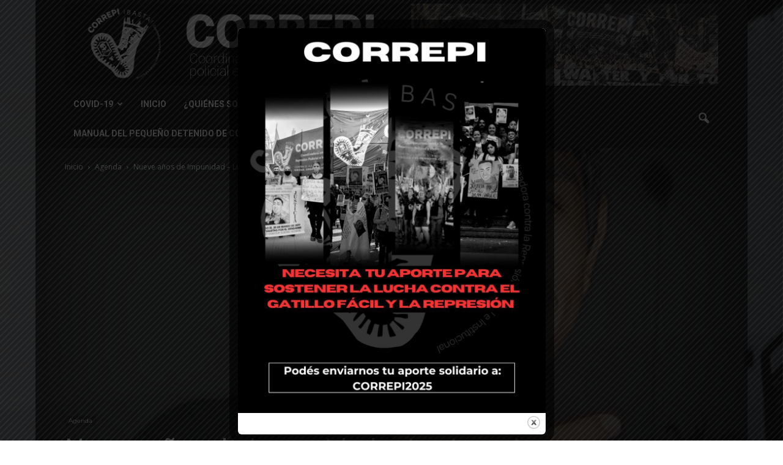

--- FILE ---
content_type: text/html; charset=UTF-8
request_url: https://www.correpi.org/wp-admin/admin-ajax.php?td_theme_name=Newspaper&v=7.0
body_size: -348
content:
{"1158":618}